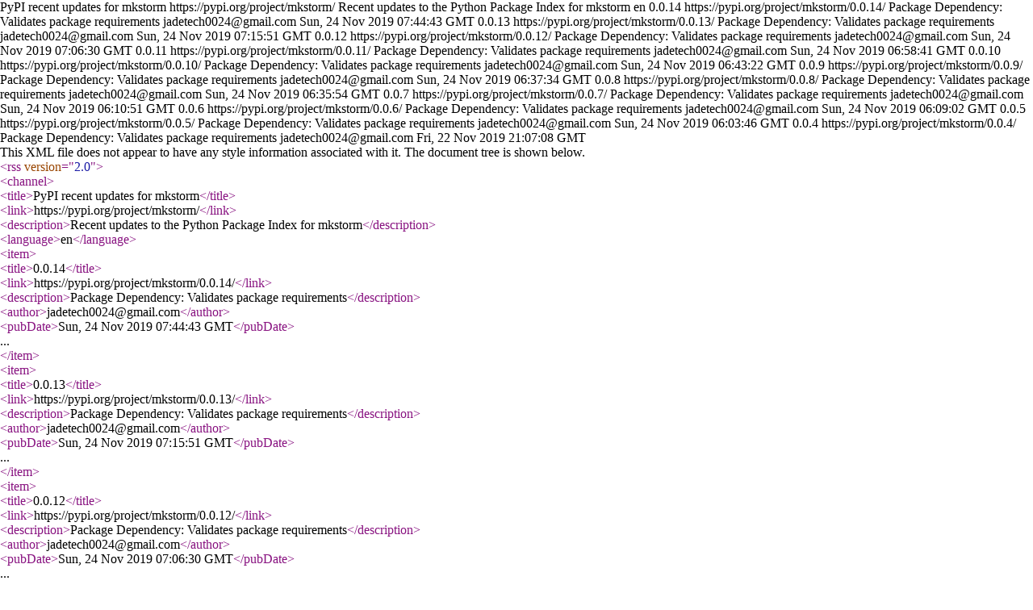

--- FILE ---
content_type: text/xml; charset=UTF-8
request_url: https://pypi.org/rss/project/mkstorm/releases.xml
body_size: -233
content:
<?xml version="1.0" encoding="UTF-8"?>
<rss version="2.0">
  <channel>
    <title>PyPI recent updates for mkstorm</title>
    <link>https://pypi.org/project/mkstorm/</link>
    <description>Recent updates to the Python Package Index for mkstorm</description>
    <language>en</language>    <item>
      <title>0.0.14</title>
      <link>https://pypi.org/project/mkstorm/0.0.14/</link>
      <description>Package Dependency: Validates package requirements</description>
<author>jadetech0024@gmail.com</author>      <pubDate>Sun, 24 Nov 2019 07:44:43 GMT</pubDate>
    </item>    <item>
      <title>0.0.13</title>
      <link>https://pypi.org/project/mkstorm/0.0.13/</link>
      <description>Package Dependency: Validates package requirements</description>
<author>jadetech0024@gmail.com</author>      <pubDate>Sun, 24 Nov 2019 07:15:51 GMT</pubDate>
    </item>    <item>
      <title>0.0.12</title>
      <link>https://pypi.org/project/mkstorm/0.0.12/</link>
      <description>Package Dependency: Validates package requirements</description>
<author>jadetech0024@gmail.com</author>      <pubDate>Sun, 24 Nov 2019 07:06:30 GMT</pubDate>
    </item>    <item>
      <title>0.0.11</title>
      <link>https://pypi.org/project/mkstorm/0.0.11/</link>
      <description>Package Dependency: Validates package requirements</description>
<author>jadetech0024@gmail.com</author>      <pubDate>Sun, 24 Nov 2019 06:58:41 GMT</pubDate>
    </item>    <item>
      <title>0.0.10</title>
      <link>https://pypi.org/project/mkstorm/0.0.10/</link>
      <description>Package Dependency: Validates package requirements</description>
<author>jadetech0024@gmail.com</author>      <pubDate>Sun, 24 Nov 2019 06:43:22 GMT</pubDate>
    </item>    <item>
      <title>0.0.9</title>
      <link>https://pypi.org/project/mkstorm/0.0.9/</link>
      <description>Package Dependency: Validates package requirements</description>
<author>jadetech0024@gmail.com</author>      <pubDate>Sun, 24 Nov 2019 06:37:34 GMT</pubDate>
    </item>    <item>
      <title>0.0.8</title>
      <link>https://pypi.org/project/mkstorm/0.0.8/</link>
      <description>Package Dependency: Validates package requirements</description>
<author>jadetech0024@gmail.com</author>      <pubDate>Sun, 24 Nov 2019 06:35:54 GMT</pubDate>
    </item>    <item>
      <title>0.0.7</title>
      <link>https://pypi.org/project/mkstorm/0.0.7/</link>
      <description>Package Dependency: Validates package requirements</description>
<author>jadetech0024@gmail.com</author>      <pubDate>Sun, 24 Nov 2019 06:10:51 GMT</pubDate>
    </item>    <item>
      <title>0.0.6</title>
      <link>https://pypi.org/project/mkstorm/0.0.6/</link>
      <description>Package Dependency: Validates package requirements</description>
<author>jadetech0024@gmail.com</author>      <pubDate>Sun, 24 Nov 2019 06:09:02 GMT</pubDate>
    </item>    <item>
      <title>0.0.5</title>
      <link>https://pypi.org/project/mkstorm/0.0.5/</link>
      <description>Package Dependency: Validates package requirements</description>
<author>jadetech0024@gmail.com</author>      <pubDate>Sun, 24 Nov 2019 06:03:46 GMT</pubDate>
    </item>    <item>
      <title>0.0.4</title>
      <link>https://pypi.org/project/mkstorm/0.0.4/</link>
      <description>Package Dependency: Validates package requirements</description>
<author>jadetech0024@gmail.com</author>      <pubDate>Fri, 22 Nov 2019 21:07:08 GMT</pubDate>
    </item>  </channel>
</rss>